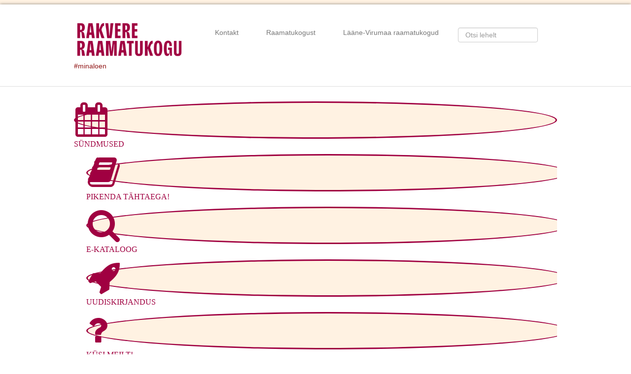

--- FILE ---
content_type: text/html; charset=utf-8
request_url: https://www.lvkrk.ee/index.php/rvl-juhend-usermenu-169
body_size: 12783
content:

<!DOCTYPE html>

<html xmlns="http://www.w3.org/1999/xhtml" xml:lang="et-ee" lang="et-ee" dir="ltr" >

<!--[if lt IE 7]> <html class="no-js lt-ie9 lt-ie8 lt-ie7" lang="en"> <![endif]-->
<!--[if IE 7]>    <html class="no-js lt-ie9 lt-ie8" lang="en"> <![endif]-->
<!--[if IE 8]>    <html class="no-js lt-ie9" lang="en"> <![endif]-->
<!--[if gt IE 8]><!--> <html class="no-js" lang="en"> <!--<![endif]-->

<head prefix="og: http://ogp.me/ns# fb: http://ogp.me/ns/fb# article: http://ogp.me/ns/article#">
  
  <!-- Google tag (gtag.js) --> <script async src="https://www.googletagmanager.com/gtag/js?id=G-D0XF7KKPVG"></script> <script> window.dataLayer = window.dataLayer || []; function gtag(){dataLayer.push(arguments);} gtag('js', new Date()); gtag('config', 'G-D0XF7KKPVG'); </script> 

	<base href="https://www.lvkrk.ee/index.php/rvl-juhend-usermenu-169" />
	<meta http-equiv="content-type" content="text/html; charset=utf-8" />
	<meta name="author" content="Tiina Kriisa" />
	<meta name="generator" content="Joomla! - Open Source Content Management" />
	<title>RVL juhend</title>
	<meta property="og:type" content="article" />
	<meta property="og:title" content="RVL juhend" />
	<meta property="og:url" content="https://www.lvkrk.ee/index.php/rvl-juhend-usermenu-169" />
	<meta property="og:site_name" content="Rakvere Raamatukogu" />
	<meta property="og:description" content="NB! Kuni uue juhendi kehtestamine on dokumendis raamatukogu endine nimetus - Lääne-Virumaa Keskraamatukogu. Raamatukogudevaheline Laenutus (RVL) EESMÄRK Raamatukogudevahelise laenutuse eesmärk on teha lugejale kättesaadavaks ka need kodu- ja välismaised teavikud, mis raamatukogus puuduvad. RVL teel on võimalik tellida teavikuid ajutiseks kasutamiseks ja koopiaid, mis tagastamisele ei kuulu. ÜLDSÄTTED Käesolev juhend sätestab RVL teel teavikute ja artiklite koopiate tellimise, laenutamise ja saatmise korra Lääne-Virumaa Keskraamatukogus, edaspidi (LVKRK) 1. Mõisted tellija – teine raamatukogu, LVKRK lugeja täitja raamatukogu – tellimust täitev raamatukogu kasutaja - RVL teenust tellinud lugeja&nbsp; 2. RVL teenus LVKRK-s: Teavikute ja artiklite koopiate tellimine teistest Eesti ja välismaa raamatukogudest Teavikute laenutamine ja artiklite koopiate tegemine LVKRK kogudest 3. RVL teenuse maksumus: Tellimuse saatmis- ja tagastamiskulud ja tellitud koopiate maksumuse tasub tellija vastavalt&nbsp; täitja&nbsp; raamatukogu teenuse hinnakirjale. (tasuta saadavad teavikud&nbsp; RR ja TÜ raamatukogu, tellija tasub tagastamiskulud). LVKRK kogudest tellitud teavikute saatmis- ja tagastamiskulud tasub tellija Eesti Posti hinnatariifide alusel. Koopiate maksumuse aluseks on Rakvere Linnavalitsuse poolt kehtestatud&nbsp; paljundustööde hinnakiri.&nbsp; Lääne-Viru maakonna raamatukogudele&nbsp; toimub RVL teenus valdavalt käsiposti teel või tasub tellija postikulud 4. Tellimuse eest tasumine. Kasutaja tasub tellimuse eest vastavalt tellimust täitnud raamatukogu hinnakirjale ja saab raamatukoguhoidjalt selle kohta kviitungi. (Arveldamine toimub sularahas, kaardimakse pole hetkel võimalik) Tellija raamatukogule esitatakse kord kvartalis RVL teenuste postikulu arve. 5. LVKRK-st tellitud teavikuid on lubatud laenutada koju. Teavikute laenutähtaeg&nbsp; raamatutel ja vanematel ajakirjadel&nbsp; on 21 päeva, helikandjatel 5 päeva. 6. Posti teel saadavad ja tagastatavad raamatud pakitakse turvapakendisse, selle maksumuse tasub tellija. 7. Tellimine. Tellimusvorm. Teavikuid tellitakse kasutaja tellimuse alusel. Tellimust võib esitada elektrooniliselt (Tellimisvorm ), e-posti, või telefoni teel. Tellimusi vormistatakse LVKRK kõigis osakondades. Tellitud teaviku saabumisest teavitatakse lugejat e-posti või telefoni teel. Raamatukogutöötaja Kontrollib ja täpsustab tellitava teaviku bibliograafilised andmed, leidumuse Lääne-Virumaal või teiste raamatukogude elektronkataloogis. (URRAM; RIKS; ESTER.) Informeerib kasutajat, millisest raamatukogust on võimalik teavikut saada, millised on meie ja tellimust täitva raamatukogu RVL teenuse tingimused. Lepib kokku, millisest raamatukogust teavik tellitakse. Tellimus edastatakse samal päeval elektronposti teel Kui laekub tellimus meie raamatukogu teavikule millel on järjekord, informeeritakse tellijat järjekorrast, võimalikust tagasisaabumise ajast ja tellija soovil pannakse ta ootejärjekorda või tagastatakse tellimus tellija raamatukogule. Laenutähtaega saab pikendada, kui sellele teavikule ei ole nõudlust teiste lugejate poolt. Pikendamise võimaluses lepitakse kokku eraldi. Välja saadetava raamatu vahele pannakse tagastamistähtaeg, mis on vastavuses meie raamatukogu kasutamise eeskirjas näidatud laenutähtajaga ning tagastamisaadress.&nbsp; LVKRK-st laenutatakse RVL-i teel&nbsp; kõiki kogudes olevaid teavikuid, v.a. teatmeteosed, mille staatuseks on „kohalkasutus”. Tellitud teaviku kaotamise või rikkumise korral asendab tellija – lugeja selle sama teavikuga või tasub teaviku&nbsp; maksumuse vastavalt täitja raamatukogu poolt määratud hinnale." />
	<meta property="og:image" content="https://www.rakvereraamatukogu.ee/images/logod/logo_lvkrk.png" />
	<meta property="article:modified_time" content="2025-09-11 08:11:21" />
	<link href="/templates/favourite/favicon.ico" rel="shortcut icon" type="image/vnd.microsoft.icon" />
	<link href="https://www.lvkrk.ee/index.php/component/search/?Itemid=169&amp;format=opensearch" rel="search" title="Otsi Rakvere Raamatukogu" type="application/opensearchdescription+xml" />
	<link href="https://www.rakvereraamatukogu.ee/plugins/system/osolcaptcha/osolCaptcha/captchaStyle.css" rel="stylesheet" type="text/css" />
	<link href="/media/jui/css/bootstrap.min.css" rel="stylesheet" type="text/css" />
	<link href="/media/jui/css/bootstrap-responsive.css" rel="stylesheet" type="text/css" />
	<link href="/modules/mod_favsocial/theme/FontAwesome/css/font-awesome.css" rel="stylesheet" type="text/css" />
	<link href="/modules/mod_favsocial/theme/favsocial.css" rel="stylesheet" type="text/css" />
	<link href="/modules/mod_faveffects/theme/FontAwesome/css/font-awesome.css" rel="stylesheet" type="text/css" />
	<link href="/modules/mod_faveffects/theme/faveffects.css" rel="stylesheet" type="text/css" />
	<link href="http://fonts.googleapis.com/css?family=Public Sans" rel="stylesheet" type="text/css" />
	<style type="text/css">
</style>
	<script type="application/json" class="joomla-script-options new">{"csrf.token":"6a9391c7dc187a1518dc3872d987ba1e","system.paths":{"root":"","base":""}}</script>
	<script src="/media/jui/js/jquery.min.js?b20a37918f7b2c153845cd7bc20026c4" type="text/javascript"></script>
	<script src="/media/jui/js/jquery-noconflict.js?b20a37918f7b2c153845cd7bc20026c4" type="text/javascript"></script>
	<script src="/media/jui/js/jquery-migrate.min.js?b20a37918f7b2c153845cd7bc20026c4" type="text/javascript"></script>
	<script src="/media/jui/js/bootstrap.min.js?b20a37918f7b2c153845cd7bc20026c4" type="text/javascript"></script>
	<script src="/media/system/js/core.js?b20a37918f7b2c153845cd7bc20026c4" type="text/javascript"></script>
	<script src="/media/system/js/html5fallback.js" type="text/javascript"></script>
	<script type="text/javascript">

		   
		   				function reloadCapthcha(instanceNo)
						{
							var captchaSrc = "https://www.rakvereraamatukogu.ee/index.php?showCaptcha=True&instanceNo="+instanceNo+"&time="+ new Date().getTime();
							//alert(captachaSrc);
							//alert(document.getElementById('captchaCode'+instanceNo));
							document.getElementById('captchaCode'+instanceNo).src = captchaSrc ;
							//alert(document.getElementById('captchaCode'+instanceNo).src);
						} 
						var Tawk_API=Tawk_API||{}, Tawk_LoadStart=new Date();
		(function(){
		var s1=document.createElement("script"),s0=document.getElementsByTagName("script")[0];
		s1.async=true;
		s1.src="https://embed.tawk.to/6048c16e1c1c2a130d6703f6/1f0e376c7";
		s1.charset="UTF-8";
		s1.setAttribute("crossorigin","*");
		s0.parentNode.insertBefore(s1,s0);
		})();
	
					var Tawk_API=Tawk_API||{}, Tawk_LoadStart=new Date();
					(function(){
					var s1=document.createElement("script"),s0=document.getElementsByTagName("script")[0];
					s1.async=true;
					s1.src="https://embed.tawk.to/6048c16e1c1c2a130d6703f6/1f0e376c7";
					s1.charset="UTF-8";
					s1.setAttribute("crossorigin","*");
					s0.parentNode.insertBefore(s1,s0);
					})();
				
	</script>


	<meta name="viewport" content="width=device-width, initial-scale=1, maximum-scale=1">

	<!-- Stylesheets -->
	<link rel="stylesheet" href="/templates/favourite/icons/css/font-awesome.css" type="text/css" />
	<link rel="stylesheet" href="/templates/favourite/css/k2style.css" type="text/css" />
	<link rel="stylesheet" href="/templates/favourite/css/joomla.css" type="text/css" />
	<link rel="stylesheet" href="/templates/favourite/css/template.css" type="text/css" />

	<!-- Styles -->
	<link rel="stylesheet" href="/templates/favourite/css/styles/style7.css" type="text/css" />
	
	<!-- Google Font -->
	<link href='http://fonts.googleapis.com/css?family=Public Sans' rel='stylesheet' type='text/css' />
	<link href='http://fonts.googleapis.com/css?family=Lobster' rel='stylesheet' type='text/css' />
	<link href='http://fonts.googleapis.com/css?family=Open+Sans:300' rel='stylesheet' type='text/css'>

	

<style type="text/css">

	h1, h2, h3,
	h4, h5, h6,
	.componentheading,
	dl.article-info,
	dt.article-info-term,
	.pagination ul li a,
	.pagination p.counter.pull-right,
	.categories-list h4.item-title,
	div.contact fieldset legend,
	div.blog-featured fieldset legend,
	div.search fieldset legend,
	.cat-children h3.page-header,
	div.k2Pagination ul li a,
	#k2FrontendEditToolbar h2,
	div.catItemHeader h3.catItemTitle,
	span.catItemHits,
	div.catItemCategory,
	div.catItemTagsBlock,
	div.catItemCommentsLink,
	div.itemHeader h2.itemTitle,
	div.itemToolbar ul li span.itemTextResizerTitle,
	div.itemToolbar ul li a.itemCommentsLink,
	div.itemToolbar ul li a.itemPrintLink span,
	div.itemToolbar ul li a.itemEmailLink span,
	div.itemRatingBlock span,
	div.itemRatingLog,
	span.itemHits,
	div.itemCategory,
	div.itemTagsBlock,
	div.itemRelCat,
	div.itemRelAuthor,
	div.itemNavigation a.itemNext,
	div.itemCommentsForm form label.formComment,
	div.itemCommentsForm form label.formName,
	div.itemCommentsForm form label.formEmail,
	div.itemCommentsForm form label.formUrl,
	div.tagItemHeader h2.tagItemTitle,
	div.tagItemCategory,
	div.userItemHeader h3.userItemTitle,
	div.userItemCategory,
	div.userItemTagsBlock,
	div.userItemCommentsLink,
	div.latestItemHeader h2.latestItemTitle,
	div.latestItemCategory,
	div.genericItemCategory span,
	div.genericItemCategory a,
	div.genericItemHeader h2.genericItemTitle,
	div.genericItemReadMore,
	div.profile legend,
	.hello,
	div.k2ItemsBlock ul li div.moduleItemTags b,
	span.itemNavigationTitle,
	div.k2ItemsBlock ul li a.moduleItemTitle,
	div.k2ItemsBlock ul li span.moduleItemDateCreated,
	div.k2ItemsBlock ul li a.moduleItemCategory,
	div.k2ItemsBlock ul li div.moduleItemTags,
	div.k2ItemsBlock ul li a.moduleItemComments,
	div.k2ItemsBlock ul li span.moduleItemHits,
	div.k2LatestCommentsBlock ul li span.lcUsername,
	div.k2LatestCommentsBlock ul li span.lcCommentDate,
	div.k2LatestCommentsBlock ul li span.lcItemTitle,
	div.k2LatestCommentsBlock ul li span.lcItemCategory,
	div.itemComments ul.itemCommentsList li span.commentDate,
	div.itemComments ul.itemCommentsList li span.commentAuthorName,
	div.k2UserBlock div.k2UserBlockDetails span.ubName,
	div.k2UsersBlock ul li a.ubUserName,
	.k2AccountPage th.k2ProfileHeading,
	#k2Container span.catItemAddLink a.modal,
	#k2Container span.userItemAddLink a.modal {
		font-family: 'Public Sans', sans-serif;
		font-weight: 400;
	}
	#fav-containerwrap {
		background-image: url(/images/headers/fff2e2beez.png);
	}
	#fav-container {
		background-repeat: repeat-x;
	}
	.page-header h2 a:hover,
	h2.item-title a:hover,
	.blog-featured h2.item-title a:hover,
	.page-header h1 a:hover,
	.componentheading a:hover,
	div.newsfeed-category h2 a:hover,
	div.contact-category h2 a:hover,
	div.weblink-category h2 a:hover,
	#k2FrontendEditToolbar h2 a:hover,
	div.itemListCategory h2 a:hover,
	div.itemHeader h2.itemTitle a:hover,
	div.tagItemHeader h2.tagItemTitle a:hover,
	div.userBlock h2 a:hover,
	div.latestItemsCategory h2 a:hover,
	div.latestItemHeader h2.latestItemTitle a:hover,
	div.itemIsFeatured h2 a:hover,
	div.catItemIsFeatured h3 a:hover,
	div.userItemIsFeatured h3 a:hover,
	div.catItemHeader h3.catItemTitle a:hover,
	div.itemCommentsForm h3 a:hover,
	div.userItemHeader h3.userItemTitle a:hover,
	h3.itemAuthorName a:hover {
		color: #A00041;
	}
	#fav-nav .navigation .nav-pills > .active > a,
	#fav-nav .navigation .nav-pills > li > a:hover {
		background-color: #A00041 ;
	}
	a,
	.pagination ul li.active a,
	div.k2Pagination ul li.active a,
	div.itemListCategory h2:before,
	div.itemIsFeatured h2:before,
	div.catItemIsFeatured h3:before,
	div.userItemIsFeatured h3:before,
	div.latestItemsCategory h2:before {
		color: #A00041;
	}
	a:hover, a:focus,
	div.itemListCategory h2:hover:before,
	div.itemIsFeatured h2:hover:before,
	div.catItemIsFeatured h3:hover:before,
	div.userItemIsFeatured h3:hover:before,
	div.latestItemsCategory h2:hover:before {
		color: #F70060;
	}
	.moduletable ul.nav.menubasic li.current,
	div[class^="moduletable-"] ul.nav.menubasic li.current,
	div[class*=" moduletable-"] ul.nav.menubasic li.current,
	.moduletable ul.nav.menubasic li.current.active.deeper.parent,
	div[class^="moduletable-"] ul.nav.menubasic li.current.active.deeper.parent,
	div[class*=" moduletable-"] ul.nav.menubasic li.current.active.deeper.parent,
	.moduletable .menubasic li.active ul.nav-child:hover li.current.active.deeper.parent,
	div[class^="moduletable-"] .menubasic li.active ul.nav-child:hover li.current.active.deeper.parent,
	div[class*=" moduletable-"] .menubasic li.active ul.nav-child:hover li.current.active.deeper.parent {
		background-color: #A00041 ;
		color: #fff;
	}
	#fav-advertwrap {
		background-color: #FFF2E2 ;
	}
	#fav-advertwrap {
		background-repeat: repeat-x;
	}
	#fav-slidewrap {
		background-image: url(/images/headers/taust_beez2.png);
	}
	#fav-slidewrap {
		background-repeat: repeat;
	}
	#fav-slide p {
		color: #FFF2E2 ;
	}
	#fav-introwrap {
		background-repeat: repeat;
	}
	#fav-showcasewrap {
		background-color: #FEFFFF ;
	}
	#fav-showcasewrap {
		background-repeat: repeat-x;
	}
	#fav-promowrap {
		background-color: #FEFFFF ;
	}
	#fav-promowrap {
		background-repeat: repeat;
	}
	#fav-topwrap {
		background-image: url(/images/headers/Rakvere_raamatukogu_muster_taust_beez.png);
	}
	#fav-topwrap {
		background-repeat: repeat;
	}
	#fav-maintopwrap {
		background-color: #FEFFFF ;
	}
	#fav-maintopwrap {
		background-repeat: repeat;
	}
	#fav-mainbottomwrap {
		background-color: #FEFFFF ;
	}
	#fav-mainbottomwrap {
		background-repeat: repeat-x;
	}
	#fav-bottomwrap {
		background-color: #FEFFFF ;
	}
	#fav-bottomwrap {
		background-repeat: repeat;
	}
	#fav-userwrap {
		background-color: #FEFFFF ;
	}
	#fav-userwrap {
		background-repeat: repeat;
	}
	#fav-footerwrap {
		background-color: #FFF2E2 ;
	}
	#fav-footerwrap {
		background-repeat: repeat;
	}
	#fav-footer p {
		color: #FFF2E2 ;
	}
	#fav-copyrightwrap {
		background-color: #FFF2E2 ;
	}
	#fav-copyrightwrap {
		background-repeat: repeat;
	}
	#fav-copyright p {
		color: #A00041 ;
	}
	#fav-showcopyright p {
		font-size: 10px;
	}
	#fav-debugwrap {
		background-color: #FFF2E2 ;
	}
	#fav-debugwrap {
		background-repeat: repeat;
	}
	.textLogo {
		font-size: 20px ;
	}
	.textLogo {
		font-family: 'Lobster', sans-serif;
		font-weight: 400;
	}
	.slogan {
		color: #911717 ;
	}
	.slogan {
		font-size: 28 ;
	}
	.slogan {
		font-family: Verdana, Sans-Serif ;
	}
	.slogan {
		padding: 4;
	}
					  .retinaLogo {
    height: 52px;
  }
  .retinaLogo {
    width: 188px;
  }
  .retinaLogo {
    padding: 0px;
  }
  .retinaLogo {
    margin: 0px;
  }
	@media (max-width: 480px) {
		#fav-main img,
		.moduletable .custom img,
		div[class^="moduletable-"] div[class^="custom-"] img,
		div[class*=" moduletable-"] div[class*=" custom-"] img,
		.img-left,
		.img-right {
			display: inline-block ;
		}
	}
	@media (max-width: 480px) {
		#fav-advertwrap {
			display: none ;
		}
	}
	@media (max-width: 480px) {
		#fav-intro1 {
			display: none ;
		}
	}
	@media (max-width: 480px) {
		#fav-intro2 {
			display: block ;
		}
	}
	@media (max-width: 480px) {
		#fav-intro3 {
			display: block ;
		}
	}
	@media (max-width: 480px) {
		#fav-intro4 {
			display: none ;
		}
	}
	@media (max-width: 480px) {
		#fav-slide1 {
			display: none ;
		}
	}
	@media (max-width: 480px) {
		#fav-slide2 {
			display: block ;
		}
	}
	@media (max-width: 480px) {
		#fav-sidebar2 {
			display: none ;
		}
	}
	@media (max-width: 480px) {
		#fav-user1 {
			display: none ;
		}
	}
	@media (max-width: 480px) {
		#fav-user2 {
			display: none ;
		}
	}
	@media (max-width: 480px) {
		#fav-user3 {
			display: none ;
		}
	}
	@media (max-width: 480px) {
		#fav-footer1 {
			display: none ;
		}
	}
	@media (max-width: 480px) {
		#fav-footer2 {
			display: none ;
		}
	}
	@media (max-width: 480px) {
		#fav-footer3 {
			display: block ;
		}
	}
	@media (max-width: 480px) {
		#fav-debug {
			display: none ;
		}
	}

</style>
	
	<script src="/templates/favourite/js/backtop/backtop.js"></script>

<script type="text/javascript"></script>



<script>
  (function(i,s,o,g,r,a,m){i['GoogleAnalyticsObject']=r;i[r]=i[r]||function(){
  (i[r].q=i[r].q||[]).push(arguments)},i[r].l=1*new Date();a=s.createElement(o),
  m=s.getElementsByTagName(o)[0];a.async=1;a.src=g;m.parentNode.insertBefore(a,m)
  })(window,document,'script','//www.google-analytics.com/analytics.js','ga');

  ga('create', 'UA-3920352-1', 'www.lvkrk.ee');
  ga('send', 'pageview');

</script>
<!-- Universal Google Analytics Plugin by PB Web Development -->



</head>

<body>

  <div id="fav-containerwrap" class="clearfix">

	  <!-- Navbar -->
	  <div class="container-fluid">
			<div class="row-fluid">
				<div id="fav-navbar" class="clearfix">
					<div class="navbar">
						<div class="navbar-inner">
							<a class="btn btn-navbar" data-toggle="collapse" data-target=".nav-collapse">
								<span class="icon-bar"></span>
								<span class="icon-bar"></span>
								<span class="icon-bar"></span>
							</a>
							<div class="nav-collapse collapse">
																	<div id="fav-navbar-collapse" class="span12">
										<div class="moduletable" ><div class="search">
	<form action="/index.php/rvl-juhend-usermenu-169" method="post" class="form-inline">
		<label for="mod-search-searchword" class="element-invisible">Otsi ...</label> <input name="searchword" id="mod-search-searchword" maxlength="200"  class="inputbox search-query" type="search" size="28" placeholder="Otsi lehelt" />		<input type="hidden" name="task" value="search" />
		<input type="hidden" name="option" value="com_search" />
		<input type="hidden" name="Itemid" value="169" />
	</form>
</div>
</div><div class="moduletable" ><ul class="nav menunav-pills mod-list">
<li class="item-379 deeper parent"><a href="/index.php/kontakt" >Kontakt</a><ul class="nav-child unstyled small"><li class="item-381"><a href="/index.php/kontakt/kontaktid" >Töötajad</a></li></ul></li><li class="item-243 deeper parent"><a href="/index.php/raamatukogust" >Raamatukogust</a><ul class="nav-child unstyled small"><li class="item-622 deeper parent"><a href="/index.php/raamatukogust/dokumendid" >Dokumendid</a><ul class="nav-child unstyled small"><li class="item-825"><a href="http://www.lvkrk.ee/images/failid/Hinnakiri2023.pdf" target="_blank" rel="noopener noreferrer">Hinnakiri</a></li><li class="item-247"><a href="https://www.riigiteataja.ee/akt/427062025033" >Põhimäärus</a></li><li class="item-248"><a href="http://www.lvkrk.ee/images/failid/LVKRKarengukava2025-2030.pdf" target="_blank" rel="noopener noreferrer">Arengukava</a></li><li class="item-710"><a href="https://www.lvkrk.ee/index.php/raamatukogust/dokumendid/762-komplekteerimispohimotted" target="_blank" rel="noopener noreferrer">Komplekteerimispõhimõtted</a></li><li class="item-706"><a href="http://www.rakvereraamatukogu.ee/images/failid/Andmekaitse_Rakvere_Raamatukogus_2025.pdf" target="_blank" rel="noopener noreferrer">Andmekaitsetingimused</a></li><li class="item-607"><a href="https://atp.amphora.ee/rakverelv/index.aspx?o=794&amp;o2=323296&amp;u=-1&amp;hdr=hp&amp;tbs=all&amp;fbclid=IwAR1inoCcCX6eYfr7RFb8Fvoyb-gXVn02Fr1sjaA9uMx6A1J_yfeEacpiQzk" target="_blank" rel="noopener noreferrer">Dokumendiregister</a></li><li class="item-851"><a href="https://www.riigiteataja.ee/akt/425042025032 " >Rakvere Raamatukogu kasutamise eeskiri</a></li></ul></li><li class="item-249"><a href="/index.php/raamatukogust/noukogu" >Nõukogu</a></li><li class="item-266"><a href="/index.php/raamatukogust/artiklid" >Meediakajastused</a></li><li class="item-251"><a href="/index.php/raamatukogust/statistikat" >Statistikat</a></li><li class="item-246"><a href="/index.php/raamatukogust/ajaloost" >Ajaloost</a></li></ul></li><li class="item-245 deeper parent"><a href="/index.php/raamatukogud" >Lääne-Virumaa raamatukogud</a><ul class="nav-child unstyled small"><li class="item-257"><a href="/index.php/raamatukogud/l-v-raamatukogud-topmenu-108" >Raamatukoguvõrk</a></li><li class="item-256"><a href="/index.php/raamatukogud/raamatukogudele" >Raamatukogudele</a></li><li class="item-382 deeper parent"><a href="/index.php/raamatukogud/aruanded" >Aruanded</a><ul class="nav-child unstyled small"><li class="item-850"><a href="/index.php/raamatukogud/aruanded/aruanded-2024" >Aruanded 2024</a></li><li class="item-844"><a href="/index.php/raamatukogud/aruanded/aruanded-2023" >Aruanded 2023</a></li><li class="item-824"><a href="/index.php/raamatukogud/aruanded/aruanded-2022" >Aruanded 2022</a></li><li class="item-795"><a href="/index.php/raamatukogud/aruanded/aruanded-2021" >Aruanded 2021</a></li><li class="item-760"><a href="/index.php/raamatukogud/aruanded/aruanded-2020" >Aruanded 2020</a></li></ul></li></ul></li></ul>
</div>
									</div>
															</div>
						</div>
					</div>
				</div>
			</div>
	  </div>

	  <div id="fav-container">

			<!-- Advert -->
			
			<!-- Header -->
			<div class="container-fluid" id="fav-headerwrap">
				<div class="row-fluid">

						<div id="fav-header" class="span12">

							<div id="fav-logo" class="span3">
																									<h1>
										<a class="mediaLogo" href="/">
											<img src="/images/logod/RakRa_logo320x122.png" style="border:0;" alt="Rakvere Raamatukogu" />
										</a>
									</h1>
																																									<div class="slogan">#minaloen</div>
															</div>

																		 <div id="fav-nav" class="span9">
											<div class="navigation">
												<div class="moduletable" ><div class="search">
	<form action="/index.php/rvl-juhend-usermenu-169" method="post" class="form-inline">
		<label for="mod-search-searchword" class="element-invisible">Otsi ...</label> <input name="searchword" id="mod-search-searchword" maxlength="200"  class="inputbox search-query" type="search" size="28" placeholder="Otsi lehelt" />		<input type="hidden" name="task" value="search" />
		<input type="hidden" name="option" value="com_search" />
		<input type="hidden" name="Itemid" value="169" />
	</form>
</div>
</div><div class="moduletable" ><ul class="nav menunav-pills mod-list">
<li class="item-379 deeper parent"><a href="/index.php/kontakt" >Kontakt</a><ul class="nav-child unstyled small"><li class="item-381"><a href="/index.php/kontakt/kontaktid" >Töötajad</a></li></ul></li><li class="item-243 deeper parent"><a href="/index.php/raamatukogust" >Raamatukogust</a><ul class="nav-child unstyled small"><li class="item-622 deeper parent"><a href="/index.php/raamatukogust/dokumendid" >Dokumendid</a><ul class="nav-child unstyled small"><li class="item-825"><a href="http://www.lvkrk.ee/images/failid/Hinnakiri2023.pdf" target="_blank" rel="noopener noreferrer">Hinnakiri</a></li><li class="item-247"><a href="https://www.riigiteataja.ee/akt/427062025033" >Põhimäärus</a></li><li class="item-248"><a href="http://www.lvkrk.ee/images/failid/LVKRKarengukava2025-2030.pdf" target="_blank" rel="noopener noreferrer">Arengukava</a></li><li class="item-710"><a href="https://www.lvkrk.ee/index.php/raamatukogust/dokumendid/762-komplekteerimispohimotted" target="_blank" rel="noopener noreferrer">Komplekteerimispõhimõtted</a></li><li class="item-706"><a href="http://www.rakvereraamatukogu.ee/images/failid/Andmekaitse_Rakvere_Raamatukogus_2025.pdf" target="_blank" rel="noopener noreferrer">Andmekaitsetingimused</a></li><li class="item-607"><a href="https://atp.amphora.ee/rakverelv/index.aspx?o=794&amp;o2=323296&amp;u=-1&amp;hdr=hp&amp;tbs=all&amp;fbclid=IwAR1inoCcCX6eYfr7RFb8Fvoyb-gXVn02Fr1sjaA9uMx6A1J_yfeEacpiQzk" target="_blank" rel="noopener noreferrer">Dokumendiregister</a></li><li class="item-851"><a href="https://www.riigiteataja.ee/akt/425042025032 " >Rakvere Raamatukogu kasutamise eeskiri</a></li></ul></li><li class="item-249"><a href="/index.php/raamatukogust/noukogu" >Nõukogu</a></li><li class="item-266"><a href="/index.php/raamatukogust/artiklid" >Meediakajastused</a></li><li class="item-251"><a href="/index.php/raamatukogust/statistikat" >Statistikat</a></li><li class="item-246"><a href="/index.php/raamatukogust/ajaloost" >Ajaloost</a></li></ul></li><li class="item-245 deeper parent"><a href="/index.php/raamatukogud" >Lääne-Virumaa raamatukogud</a><ul class="nav-child unstyled small"><li class="item-257"><a href="/index.php/raamatukogud/l-v-raamatukogud-topmenu-108" >Raamatukoguvõrk</a></li><li class="item-256"><a href="/index.php/raamatukogud/raamatukogudele" >Raamatukogudele</a></li><li class="item-382 deeper parent"><a href="/index.php/raamatukogud/aruanded" >Aruanded</a><ul class="nav-child unstyled small"><li class="item-850"><a href="/index.php/raamatukogud/aruanded/aruanded-2024" >Aruanded 2024</a></li><li class="item-844"><a href="/index.php/raamatukogud/aruanded/aruanded-2023" >Aruanded 2023</a></li><li class="item-824"><a href="/index.php/raamatukogud/aruanded/aruanded-2022" >Aruanded 2022</a></li><li class="item-795"><a href="/index.php/raamatukogud/aruanded/aruanded-2021" >Aruanded 2021</a></li><li class="item-760"><a href="/index.php/raamatukogud/aruanded/aruanded-2020" >Aruanded 2020</a></li></ul></li></ul></li></ul>
</div>
											</div>
										 </div>
								
						</div>

				</div>
			</div>

			<!-- Slide -->
			
			<!-- Intro -->
			
				<div class="container-fluid" id="fav-introwrap">
					<div class="row-fluid">

							
							
								<div id="fav-intro" class="clearfix">
																				<div id="fav-intro1"
												class="span12">

												<div class="moduletable" >
<div id="faveffects" class="row-fluid">

  <div id="faveffects-box1"
    class="span2-4">
      <div id="faveffects-icon1"
        class="faveffects-effect6"
        style="background-color: #FFF2E2;
              border: 3px solid #A00041;
              -webkit-border-radius: 50%;
              -moz-border-radius: 50%;
              border-radius: 50%;">
        <a href="https://visitrakvere.com/sundmused/" target="_parent">
          <i class="fa fa-calendar "
              style="color: #A00041;
                    font-size: 5em;">
          </i>
        </a>
      </div>
    <p id="faveffects-title1"
        style="font-family: Public Sans;
              font-size: 16px;">
        <a href="https://visitrakvere.com/sundmused/" target="_parent"
          style="color: #A00041;">SÜNDMUSED</a>
    </p>

  </div>
  <div id="faveffects-box2"
    class="span2-4">
      <div id="faveffects-icon2"
        class="faveffects-effect6"
        style="background-color: #FFF2E2;
              border: 3px solid #A00041;
              -webkit-border-radius: 50%;
              -moz-border-radius: 50%;
              border-radius: 50%;">
        <a href="/index.php/component/content/article?id=35" target="_parent">
          <i class="fa fa-book"
              style="color: #A00041;
                    font-size: 5em;">
          </i>
        </a>
      </div>
    <p id="faveffects-title2"
        style="font-family: Public Sans;
              font-size: 16px;">
        <a href="/index.php/component/content/article?id=35" target="_parent"
          style="color: #A00041;">PIKENDA TÄHTAEGA!</a>
    </p>

  </div>
  <div id="faveffects-box3"
    class="span2-4">
      <div id="faveffects-icon3"
        class="faveffects-effect6"
        style="background-color: #FFF2E2;
              border: 3px solid #A00041;
              -webkit-border-radius: 50%;
              -moz-border-radius: 50%;
              border-radius: 50%;">
        <a href="https://www.lugeja.ee/index" target="_blank">
          <i class="fa fa-search"
              style="color: #A00041;
                    font-size: 5em;">
          </i>
        </a>
      </div>
    <p id="faveffects-title3"
        style="font-family: Public Sans;
              font-size: 16px;">
        <a href="https://www.lugeja.ee/index" target="_blank"
          style="color: #A00041;">E-KATALOOG</a>
    </p>

  </div>
  <div id="faveffects-box4"
    class="span2-4">
      <div id="faveffects-icon4"
        class="faveffects-effect6"
        style="background-color: #FFF2E2;
              border: 3px solid #A00041;
              -webkit-border-radius: 50%;
              -moz-border-radius: 50%;
              border-radius: 50%;">
        <a href="https://www.lugeja.ee/libraryHomepageNewLiterature/1286" target="_blank">
          <i class="fa fa-rocket"
              style="color: #A00041;
                    font-size: 5em;">
          </i>
        </a>
      </div>
    <p id="faveffects-title4"
        style="font-family: Public Sans;
              font-size: 16px;">
        <a href="https://www.lugeja.ee/libraryHomepageNewLiterature/1286" target="_blank"
          style="color: #A00041;">UUDISKIRJANDUS</a>
    </p>

  </div>
  <div id="faveffects-box5"
    class="span2-4">
      <div id="faveffects-icon5"
        class="faveffects-effect6"
        style="background-color: #FFF2E2;
              border: 3px solid #A00041;
              -webkit-border-radius: 50%;
              -moz-border-radius: 50%;
              border-radius: 50%;">
        <a href="/index.php/infopaering?view=formmaker&amp;id=14" target="_parent">
          <i class="fa fa-question"
              style="color: #A00041;
                    font-size: 5em;">
          </i>
        </a>
      </div>
    <p id="faveffects-title5"
        style="font-family: Public Sans;
              font-size: 16px;">
        <a href="/index.php/infopaering?view=formmaker&amp;id=14" target="_parent"
          style="color: #A00041;">KÜSI MEILT!</a>
    </p>

  </div>

</div></div>

											</div>
																																																		</div>
							
					</div>
				</div>

			
			<!-- Showcase -->
			
			<!-- Promo -->
			
			<!-- Top -->
			
			<!-- Maintop -->
			
			<!-- Breadcrumbs -->
			
			<!-- Main -->
			<div class="container-fluid" id="fav-mainwrap">
				<div class="row-fluid">

						<div id="fav-main" class="clearfix">

															<div id="fav-sidebar1" class="span3">
										<div class="moduletable" ><ul class="nav menumenuarrow mod-list">
<li class="item-319 default"><a href="/index.php" >Avaleht</a></li><li class="item-770"><a href="/index.php/lahtiolekuajad" >Lahtiolekuajad</a></li><li class="item-59"><a href="/index.php/yldinfo" >Üldinfo</a></li><li class="item-661"><a href="/index.php/lugejaks-vormistamine" >Lugejaks vormistamine</a></li><li class="item-835"><a href="/index.php/tehnoloogiatuba" >Tehnoloogiatuba</a></li><li class="item-61"><a href="/index.php/teenused" >Teenused</a></li><li class="item-71"><a href="/index.php/e-teenused" >E-teenused</a></li><li class="item-792"><a href="/index.php/erivajadusega-lugejale" >Erivajadusega lugejale</a></li><li class="item-79"><a href="/index.php/andmebaasid" >Andmebaasid</a></li><li class="item-78"><a href="/index.php/kodulugu" >Kodulugu</a></li><li class="item-77"><a href="/index.php/perioodika" >Perioodika</a></li><li class="item-747 divider"><span class="separator "><img src="/images/headers/valge_riba.png" alt="." /></span>
</li><li class="item-391 deeper parent"><a href="/index.php/lasteosakond" >LASTEOSAKOND</a><ul class="nav-child unstyled small"><li class="item-843"><a href="/index.php/lasteosakond/lasteosakonna-uudised" >Lasteosakonna UUDISED</a></li><li class="item-840"><a href="/index.php/lasteosakond/lapsele" >Lapsele</a></li><li class="item-841"><a href="/index.php/lasteosakond/opetajale" >Õpetajale</a></li></ul></li><li class="item-842 divider"><span class="separator "><img src="/images/headers/valge_riba.png" alt=". ." /></span>
</li><li class="item-696"><a href="https://uploads.knightlab.com/storymapjs/37d4f7b001a5873cfcdae1e0b01e80d5/kirjanduslik-matk-rakveres/index.html" target="_blank" rel="noopener noreferrer">KIRJANDUSLIK JALUTUSKÄIK</a></li><li class="item-386"><a href="/index.php/virumaa-kirjandusauhind" >Virumaa kirjandusauhind</a></li></ul>
</div><div class="moduletable" >

<div class="custom"  >
	<p><iframe style="border: none; overflow: hidden; width: 240px; height: 280px;" src="https://www.facebook.com/plugins/likebox.php?href=https://www.facebook.com/LVKRK/&amp;width=240&amp;colorscheme=dark&amp;show_faces=true&amp;connections=&amp;stream=true&amp;show_border=true&amp;header=true&amp;height=580" width="240px" height="280px" frameborder="0" scrolling="no"></iframe></p></div>
</div>
									</div>
								<div id="fav-maincontent" class="span9">
									<div id="system-message-container">
	</div>

									<article class="item-page post-234 post hentry status-publish category-artiklid ">
 
	 
	 
		<header class="entry-header">
					<h1 class="entry-title page-header">
									<a href="/index.php/rvl-juhend-usermenu-169">
				Rakvere Raamatukogu RVL juhend</a>
						</h1>
			
	</header>
			
	
		
	<div class="entry-meta muted clearfix">
						
			
				
							
					
				
								
					
				
				 		
			</div>
		
	<section class="entry-content"> 
																<p>NB! Kuni uue juhendi kehtestamine on dokumendis raamatukogu endine nimetus - Lääne-Virumaa Keskraamatukogu.</p>
<p><a href="http://www.nlib.ee/rvl-raamatukogudele-3/" target="_blank" rel="noopener">Raamatukogudevaheline Laenutus (RVL) </a></p>
<div align="justify"><!--[if gte mso 9]><xml> <w:WordDocument> <w:View>Normal</w:View> <w:Zoom>0</w:Zoom> <w:TrackMoves /> <w:TrackFormatting /> <w:HyphenationZone>21</w:HyphenationZone> <w:PunctuationKerning /> <w:ValidateAgainstSchemas /> <w:SaveIfXMLInvalid>false</w:SaveIfXMLInvalid> <w:IgnoreMixedContent>false</w:IgnoreMixedContent> <w:AlwaysShowPlaceholderText>false</w:AlwaysShowPlaceholderText> <w:DoNotPromoteQF /> <w:LidThemeOther>ET</w:LidThemeOther> <w:LidThemeAsian>X-NONE</w:LidThemeAsian> <w:LidThemeComplexScript>X-NONE</w:LidThemeComplexScript> <w:Compatibility> <w:BreakWrappedTables /> <w:SnapToGridInCell /> <w:WrapTextWithPunct /> <w:UseAsianBreakRules /> <w:DontGrowAutofit /> <w:SplitPgBreakAndParaMark /> <w:DontVertAlignCellWithSp /> <w:DontBreakConstrainedForcedTables /> <w:DontVertAlignInTxbx /> <w:Word11KerningPairs /> <w:CachedColBalance /> </w:Compatibility> <w:BrowserLevel>MicrosoftInternetExplorer4</w:BrowserLevel> <m:mathPr> <m:mathFont m:val="Cambria Math" /> <m:brkBin m:val="before" /> <m:brkBinSub m:val="&#45;-" /> <m:smallFrac m:val="off" /> <m:dispDef /> <m:lMargin m:val="0" /> <m:rMargin m:val="0" /> <m:defJc m:val="centerGroup" /> <m:wrapIndent m:val="1440" /> <m:intLim m:val="subSup" /> <m:naryLim m:val="undOvr" /> </m:mathPr></w:WordDocument> </xml><![endif]--><!--[if gte mso 9]><xml> <w:LatentStyles DefLockedState="false" DefUnhideWhenUsed="true"   DefSemiHidden="true" DefQFormat="false" DefPriority="99"   LatentStyleCount="267"> <w:LsdException Locked="false" Priority="0" SemiHidden="false"    UnhideWhenUsed="false" QFormat="true" Name="Normal" /> <w:LsdException Locked="false" Priority="9" SemiHidden="false"    UnhideWhenUsed="false" QFormat="true" Name="heading 1" /> <w:LsdException Locked="false" Priority="9" QFormat="true" Name="heading 2" /> <w:LsdException Locked="false" Priority="9" QFormat="true" Name="heading 3" /> <w:LsdException Locked="false" Priority="9" QFormat="true" Name="heading 4" /> <w:LsdException Locked="false" Priority="9" QFormat="true" Name="heading 5" /> <w:LsdException Locked="false" Priority="9" QFormat="true" Name="heading 6" /> <w:LsdException Locked="false" Priority="9" QFormat="true" Name="heading 7" /> <w:LsdException Locked="false" Priority="9" QFormat="true" Name="heading 8" /> <w:LsdException Locked="false" Priority="9" QFormat="true" Name="heading 9" /> <w:LsdException Locked="false" Priority="39" Name="toc 1" /> <w:LsdException Locked="false" Priority="39" Name="toc 2" /> <w:LsdException Locked="false" Priority="39" Name="toc 3" /> <w:LsdException Locked="false" Priority="39" Name="toc 4" /> <w:LsdException Locked="false" Priority="39" Name="toc 5" /> <w:LsdException Locked="false" Priority="39" Name="toc 6" /> <w:LsdException Locked="false" Priority="39" Name="toc 7" /> <w:LsdException Locked="false" Priority="39" Name="toc 8" /> <w:LsdException Locked="false" Priority="39" Name="toc 9" /> <w:LsdException Locked="false" Priority="35" QFormat="true" Name="caption" /> <w:LsdException Locked="false" Priority="10" SemiHidden="false"    UnhideWhenUsed="false" QFormat="true" Name="Title" /> <w:LsdException Locked="false" Priority="1" Name="Default Paragraph Font" /> <w:LsdException Locked="false" Priority="11" SemiHidden="false"    UnhideWhenUsed="false" QFormat="true" Name="Subtitle" /> <w:LsdException Locked="false" Priority="22" SemiHidden="false"    UnhideWhenUsed="false" QFormat="true" Name="Strong" /> <w:LsdException Locked="false" Priority="20" SemiHidden="false"    UnhideWhenUsed="false" QFormat="true" Name="Emphasis" /> <w:LsdException Locked="false" Priority="59" SemiHidden="false"    UnhideWhenUsed="false" Name="Table Grid" /> <w:LsdException Locked="false" UnhideWhenUsed="false" Name="Placeholder Text" /> <w:LsdException Locked="false" Priority="1" SemiHidden="false"    UnhideWhenUsed="false" QFormat="true" Name="No Spacing" /> <w:LsdException Locked="false" Priority="60" SemiHidden="false"    UnhideWhenUsed="false" Name="Light Shading" /> <w:LsdException Locked="false" Priority="61" SemiHidden="false"    UnhideWhenUsed="false" Name="Light List" /> <w:LsdException Locked="false" Priority="62" SemiHidden="false"    UnhideWhenUsed="false" Name="Light Grid" /> <w:LsdException Locked="false" Priority="63" SemiHidden="false"    UnhideWhenUsed="false" Name="Medium Shading 1" /> <w:LsdException Locked="false" Priority="64" SemiHidden="false"    UnhideWhenUsed="false" Name="Medium Shading 2" /> <w:LsdException Locked="false" Priority="65" SemiHidden="false"    UnhideWhenUsed="false" Name="Medium List 1" /> <w:LsdException Locked="false" Priority="66" SemiHidden="false"    UnhideWhenUsed="false" Name="Medium List 2" /> <w:LsdException Locked="false" Priority="67" SemiHidden="false"    UnhideWhenUsed="false" Name="Medium Grid 1" /> <w:LsdException Locked="false" Priority="68" SemiHidden="false"    UnhideWhenUsed="false" Name="Medium Grid 2" /> <w:LsdException Locked="false" Priority="69" SemiHidden="false"    UnhideWhenUsed="false" Name="Medium Grid 3" /> <w:LsdException Locked="false" Priority="70" SemiHidden="false"    UnhideWhenUsed="false" Name="Dark List" /> <w:LsdException Locked="false" Priority="71" SemiHidden="false"    UnhideWhenUsed="false" Name="Colorful Shading" /> <w:LsdException Locked="false" Priority="72" SemiHidden="false"    UnhideWhenUsed="false" Name="Colorful List" /> <w:LsdException Locked="false" Priority="73" SemiHidden="false"    UnhideWhenUsed="false" Name="Colorful Grid" /> <w:LsdException Locked="false" Priority="60" SemiHidden="false"    UnhideWhenUsed="false" Name="Light Shading Accent 1" /> <w:LsdException Locked="false" Priority="61" SemiHidden="false"    UnhideWhenUsed="false" Name="Light List Accent 1" /> <w:LsdException Locked="false" Priority="62" SemiHidden="false"    UnhideWhenUsed="false" Name="Light Grid Accent 1" /> <w:LsdException Locked="false" Priority="63" SemiHidden="false"    UnhideWhenUsed="false" Name="Medium Shading 1 Accent 1" /> <w:LsdException Locked="false" Priority="64" SemiHidden="false"    UnhideWhenUsed="false" Name="Medium Shading 2 Accent 1" /> <w:LsdException Locked="false" Priority="65" SemiHidden="false"    UnhideWhenUsed="false" Name="Medium List 1 Accent 1" /> <w:LsdException Locked="false" UnhideWhenUsed="false" Name="Revision" /> <w:LsdException Locked="false" Priority="34" SemiHidden="false"    UnhideWhenUsed="false" QFormat="true" Name="List Paragraph" /> <w:LsdException Locked="false" Priority="29" SemiHidden="false"    UnhideWhenUsed="false" QFormat="true" Name="Quote" /> <w:LsdException Locked="false" Priority="30" SemiHidden="false"    UnhideWhenUsed="false" QFormat="true" Name="Intense Quote" /> <w:LsdException Locked="false" Priority="66" SemiHidden="false"    UnhideWhenUsed="false" Name="Medium List 2 Accent 1" /> <w:LsdException Locked="false" Priority="67" SemiHidden="false"    UnhideWhenUsed="false" Name="Medium Grid 1 Accent 1" /> <w:LsdException Locked="false" Priority="68" SemiHidden="false"    UnhideWhenUsed="false" Name="Medium Grid 2 Accent 1" /> <w:LsdException Locked="false" Priority="69" SemiHidden="false"    UnhideWhenUsed="false" Name="Medium Grid 3 Accent 1" /> <w:LsdException Locked="false" Priority="70" SemiHidden="false"    UnhideWhenUsed="false" Name="Dark List Accent 1" /> <w:LsdException Locked="false" Priority="71" SemiHidden="false"    UnhideWhenUsed="false" Name="Colorful Shading Accent 1" /> <w:LsdException Locked="false" Priority="72" SemiHidden="false"    UnhideWhenUsed="false" Name="Colorful List Accent 1" /> <w:LsdException Locked="false" Priority="73" SemiHidden="false"    UnhideWhenUsed="false" Name="Colorful Grid Accent 1" /> <w:LsdException Locked="false" Priority="60" SemiHidden="false"    UnhideWhenUsed="false" Name="Light Shading Accent 2" /> <w:LsdException Locked="false" Priority="61" SemiHidden="false"    UnhideWhenUsed="false" Name="Light List Accent 2" /> <w:LsdException Locked="false" Priority="62" SemiHidden="false"    UnhideWhenUsed="false" Name="Light Grid Accent 2" /> <w:LsdException Locked="false" Priority="63" SemiHidden="false"    UnhideWhenUsed="false" Name="Medium Shading 1 Accent 2" /> <w:LsdException Locked="false" Priority="64" SemiHidden="false"    UnhideWhenUsed="false" Name="Medium Shading 2 Accent 2" /> <w:LsdException Locked="false" Priority="65" SemiHidden="false"    UnhideWhenUsed="false" Name="Medium List 1 Accent 2" /> <w:LsdException Locked="false" Priority="66" SemiHidden="false"    UnhideWhenUsed="false" Name="Medium List 2 Accent 2" /> <w:LsdException Locked="false" Priority="67" SemiHidden="false"    UnhideWhenUsed="false" Name="Medium Grid 1 Accent 2" /> <w:LsdException Locked="false" Priority="68" SemiHidden="false"    UnhideWhenUsed="false" Name="Medium Grid 2 Accent 2" /> <w:LsdException Locked="false" Priority="69" SemiHidden="false"    UnhideWhenUsed="false" Name="Medium Grid 3 Accent 2" /> <w:LsdException Locked="false" Priority="70" SemiHidden="false"    UnhideWhenUsed="false" Name="Dark List Accent 2" /> <w:LsdException Locked="false" Priority="71" SemiHidden="false"    UnhideWhenUsed="false" Name="Colorful Shading Accent 2" /> <w:LsdException Locked="false" Priority="72" SemiHidden="false"    UnhideWhenUsed="false" Name="Colorful List Accent 2" /> <w:LsdException Locked="false" Priority="73" SemiHidden="false"    UnhideWhenUsed="false" Name="Colorful Grid Accent 2" /> <w:LsdException Locked="false" Priority="60" SemiHidden="false"    UnhideWhenUsed="false" Name="Light Shading Accent 3" /> <w:LsdException Locked="false" Priority="61" SemiHidden="false"    UnhideWhenUsed="false" Name="Light List Accent 3" /> <w:LsdException Locked="false" Priority="62" SemiHidden="false"    UnhideWhenUsed="false" Name="Light Grid Accent 3" /> <w:LsdException Locked="false" Priority="63" SemiHidden="false"    UnhideWhenUsed="false" Name="Medium Shading 1 Accent 3" /> <w:LsdException Locked="false" Priority="64" SemiHidden="false"    UnhideWhenUsed="false" Name="Medium Shading 2 Accent 3" /> <w:LsdException Locked="false" Priority="65" SemiHidden="false"    UnhideWhenUsed="false" Name="Medium List 1 Accent 3" /> <w:LsdException Locked="false" Priority="66" SemiHidden="false"    UnhideWhenUsed="false" Name="Medium List 2 Accent 3" /> <w:LsdException Locked="false" Priority="67" SemiHidden="false"    UnhideWhenUsed="false" Name="Medium Grid 1 Accent 3" /> <w:LsdException Locked="false" Priority="68" SemiHidden="false"    UnhideWhenUsed="false" Name="Medium Grid 2 Accent 3" /> <w:LsdException Locked="false" Priority="69" SemiHidden="false"    UnhideWhenUsed="false" Name="Medium Grid 3 Accent 3" /> <w:LsdException Locked="false" Priority="70" SemiHidden="false"    UnhideWhenUsed="false" Name="Dark List Accent 3" /> <w:LsdException Locked="false" Priority="71" SemiHidden="false"    UnhideWhenUsed="false" Name="Colorful Shading Accent 3" /> <w:LsdException Locked="false" Priority="72" SemiHidden="false"    UnhideWhenUsed="false" Name="Colorful List Accent 3" /> <w:LsdException Locked="false" Priority="73" SemiHidden="false"    UnhideWhenUsed="false" Name="Colorful Grid Accent 3" /> <w:LsdException Locked="false" Priority="60" SemiHidden="false"    UnhideWhenUsed="false" Name="Light Shading Accent 4" /> <w:LsdException Locked="false" Priority="61" SemiHidden="false"    UnhideWhenUsed="false" Name="Light List Accent 4" /> <w:LsdException Locked="false" Priority="62" SemiHidden="false"    UnhideWhenUsed="false" Name="Light Grid Accent 4" /> <w:LsdException Locked="false" Priority="63" SemiHidden="false"    UnhideWhenUsed="false" Name="Medium Shading 1 Accent 4" /> <w:LsdException Locked="false" Priority="64" SemiHidden="false"    UnhideWhenUsed="false" Name="Medium Shading 2 Accent 4" /> <w:LsdException Locked="false" Priority="65" SemiHidden="false"    UnhideWhenUsed="false" Name="Medium List 1 Accent 4" /> <w:LsdException Locked="false" Priority="66" SemiHidden="false"    UnhideWhenUsed="false" Name="Medium List 2 Accent 4" /> <w:LsdException Locked="false" Priority="67" SemiHidden="false"    UnhideWhenUsed="false" Name="Medium Grid 1 Accent 4" /> <w:LsdException Locked="false" Priority="68" SemiHidden="false"    UnhideWhenUsed="false" Name="Medium Grid 2 Accent 4" /> <w:LsdException Locked="false" Priority="69" SemiHidden="false"    UnhideWhenUsed="false" Name="Medium Grid 3 Accent 4" /> <w:LsdException Locked="false" Priority="70" SemiHidden="false"    UnhideWhenUsed="false" Name="Dark List Accent 4" /> <w:LsdException Locked="false" Priority="71" SemiHidden="false"    UnhideWhenUsed="false" Name="Colorful Shading Accent 4" /> <w:LsdException Locked="false" Priority="72" SemiHidden="false"    UnhideWhenUsed="false" Name="Colorful List Accent 4" /> <w:LsdException Locked="false" Priority="73" SemiHidden="false"    UnhideWhenUsed="false" Name="Colorful Grid Accent 4" /> <w:LsdException Locked="false" Priority="60" SemiHidden="false"    UnhideWhenUsed="false" Name="Light Shading Accent 5" /> <w:LsdException Locked="false" Priority="61" SemiHidden="false"    UnhideWhenUsed="false" Name="Light List Accent 5" /> <w:LsdException Locked="false" Priority="62" SemiHidden="false"    UnhideWhenUsed="false" Name="Light Grid Accent 5" /> <w:LsdException Locked="false" Priority="63" SemiHidden="false"    UnhideWhenUsed="false" Name="Medium Shading 1 Accent 5" /> <w:LsdException Locked="false" Priority="64" SemiHidden="false"    UnhideWhenUsed="false" Name="Medium Shading 2 Accent 5" /> <w:LsdException Locked="false" Priority="65" SemiHidden="false"    UnhideWhenUsed="false" Name="Medium List 1 Accent 5" /> <w:LsdException Locked="false" Priority="66" SemiHidden="false"    UnhideWhenUsed="false" Name="Medium List 2 Accent 5" /> <w:LsdException Locked="false" Priority="67" SemiHidden="false"    UnhideWhenUsed="false" Name="Medium Grid 1 Accent 5" /> <w:LsdException Locked="false" Priority="68" SemiHidden="false"    UnhideWhenUsed="false" Name="Medium Grid 2 Accent 5" /> <w:LsdException Locked="false" Priority="69" SemiHidden="false"    UnhideWhenUsed="false" Name="Medium Grid 3 Accent 5" /> <w:LsdException Locked="false" Priority="70" SemiHidden="false"    UnhideWhenUsed="false" Name="Dark List Accent 5" /> <w:LsdException Locked="false" Priority="71" SemiHidden="false"    UnhideWhenUsed="false" Name="Colorful Shading Accent 5" /> <w:LsdException Locked="false" Priority="72" SemiHidden="false"    UnhideWhenUsed="false" Name="Colorful List Accent 5" /> <w:LsdException Locked="false" Priority="73" SemiHidden="false"    UnhideWhenUsed="false" Name="Colorful Grid Accent 5" /> <w:LsdException Locked="false" Priority="60" SemiHidden="false"    UnhideWhenUsed="false" Name="Light Shading Accent 6" /> <w:LsdException Locked="false" Priority="61" SemiHidden="false"    UnhideWhenUsed="false" Name="Light List Accent 6" /> <w:LsdException Locked="false" Priority="62" SemiHidden="false"    UnhideWhenUsed="false" Name="Light Grid Accent 6" /> <w:LsdException Locked="false" Priority="63" SemiHidden="false"    UnhideWhenUsed="false" Name="Medium Shading 1 Accent 6" /> <w:LsdException Locked="false" Priority="64" SemiHidden="false"    UnhideWhenUsed="false" Name="Medium Shading 2 Accent 6" /> <w:LsdException Locked="false" Priority="65" SemiHidden="false"    UnhideWhenUsed="false" Name="Medium List 1 Accent 6" /> <w:LsdException Locked="false" Priority="66" SemiHidden="false"    UnhideWhenUsed="false" Name="Medium List 2 Accent 6" /> <w:LsdException Locked="false" Priority="67" SemiHidden="false"    UnhideWhenUsed="false" Name="Medium Grid 1 Accent 6" /> <w:LsdException Locked="false" Priority="68" SemiHidden="false"    UnhideWhenUsed="false" Name="Medium Grid 2 Accent 6" /> <w:LsdException Locked="false" Priority="69" SemiHidden="false"    UnhideWhenUsed="false" Name="Medium Grid 3 Accent 6" /> <w:LsdException Locked="false" Priority="70" SemiHidden="false"    UnhideWhenUsed="false" Name="Dark List Accent 6" /> <w:LsdException Locked="false" Priority="71" SemiHidden="false"    UnhideWhenUsed="false" Name="Colorful Shading Accent 6" /> <w:LsdException Locked="false" Priority="72" SemiHidden="false"    UnhideWhenUsed="false" Name="Colorful List Accent 6" /> <w:LsdException Locked="false" Priority="73" SemiHidden="false"    UnhideWhenUsed="false" Name="Colorful Grid Accent 6" /> <w:LsdException Locked="false" Priority="19" SemiHidden="false"    UnhideWhenUsed="false" QFormat="true" Name="Subtle Emphasis" /> <w:LsdException Locked="false" Priority="21" SemiHidden="false"    UnhideWhenUsed="false" QFormat="true" Name="Intense Emphasis" /> <w:LsdException Locked="false" Priority="31" SemiHidden="false"    UnhideWhenUsed="false" QFormat="true" Name="Subtle Reference" /> <w:LsdException Locked="false" Priority="32" SemiHidden="false"    UnhideWhenUsed="false" QFormat="true" Name="Intense Reference" /> <w:LsdException Locked="false" Priority="33" SemiHidden="false"    UnhideWhenUsed="false" QFormat="true" Name="Book Title" /> <w:LsdException Locked="false" Priority="37" Name="Bibliography" /> <w:LsdException Locked="false" Priority="39" QFormat="true" Name="TOC Heading" /> </w:LatentStyles> </xml><![endif]--> <!--  /* Font Definitions */  @font-face 	{font-family:"Cambria Math"; 	panose-1:2 4 5 3 5 4 6 3 2 4; 	mso-font-charset:186; 	mso-generic-font-family:roman; 	mso-font-pitch:variable; 	mso-font-signature:-1610611985 1107304683 0 0 159 0;} @font-face 	{font-family:"Arial Narrow"; 	panose-1:2 11 6 6 2 2 2 3 2 4; 	mso-font-charset:186; 	mso-generic-font-family:swiss; 	mso-font-pitch:variable; 	mso-font-signature:647 2048 0 0 159 0;}  /* Style Definitions */  p.MsoNormal, li.MsoNormal, div.MsoNormal 	{mso-style-unhide:no; 	mso-style-qformat:yes; 	mso-style-parent:""; 	margin:0cm; 	margin-bottom:.0001pt; 	mso-pagination:widow-orphan; 	font-size:12.0pt; 	font-family:"Times New Roman","serif"; 	mso-fareast-font-family:"Times New Roman"; 	mso-fareast-language:EN-US;} .MsoChpDefault 	{mso-style-type:export-only; 	mso-default-props:yes; 	font-size:10.0pt; 	mso-ansi-font-size:10.0pt; 	mso-bidi-font-size:10.0pt;} @page Section1 	{size:612.0pt 792.0pt; 	margin:70.85pt 70.85pt 70.85pt 70.85pt; 	mso-header-margin:35.4pt; 	mso-footer-margin:35.4pt; 	mso-paper-source:0;} div.Section1 	{page:Section1;} --> <!--[if gte mso 10]> <![endif]--></div>
<p>EESMÄRK</p>
<p>Raamatukogudevahelise laenutuse eesmärk on teha lugejale kättesaadavaks ka need kodu- ja välismaised teavikud, mis raamatukogus puuduvad.</p>
<p>RVL teel on võimalik tellida teavikuid ajutiseks kasutamiseks ja koopiaid, mis tagastamisele ei kuulu.</p>
<p>ÜLDSÄTTED</p>
<p>Käesolev juhend sätestab RVL teel teavikute ja artiklite koopiate tellimise, laenutamise ja saatmise korra Lääne-Virumaa Keskraamatukogus, edaspidi (LVKRK)</p>
<p>1. Mõisted</p>
<ul>
<li>tellija – teine raamatukogu, LVKRK lugeja</li>
</ul>
<ul>
<li class="_mce_tagged_br">täitja raamatukogu – tellimust täitev raamatukogu</li>
</ul>
<ul>
<li>kasutaja - RVL teenust tellinud lugeja&nbsp;</li>
</ul>
<p>2. RVL teenus LVKRK-s:</p>
<div align="justify">
<ul>
<li>Teavikute ja artiklite koopiate tellimine teistest Eesti ja välismaa raamatukogudest</li>
</ul>
<ul>
<li>Teavikute laenutamine ja artiklite koopiate tegemine LVKRK kogudest</li>
</ul>
</div>
<p>3. RVL teenuse maksumus:</p>
<div align="justify">
<ul>
<li>Tellimuse saatmis- ja tagastamiskulud ja tellitud koopiate maksumuse tasub tellija vastavalt&nbsp; täitja&nbsp; raamatukogu teenuse hinnakirjale. (tasuta saadavad teavikud&nbsp; RR ja TÜ raamatukogu, tellija tasub tagastamiskulud).</li>
</ul>
<ul>
<li class="_mce_tagged_br">LVKRK kogudest tellitud teavikute saatmis- ja tagastamiskulud tasub tellija Eesti Posti hinnatariifide alusel. Koopiate maksumuse aluseks on Rakvere Linnavalitsuse poolt kehtestatud&nbsp; paljundustööde hinnakiri.&nbsp;</li>
</ul>
<ul>
<li>Lääne-Viru maakonna raamatukogudele&nbsp; toimub RVL teenus valdavalt käsiposti teel või tasub tellija postikulud</li>
</ul>
</div>
<p>4. Tellimuse eest tasumine.</p>
<ul>
<li>Kasutaja tasub tellimuse eest vastavalt tellimust täitnud raamatukogu hinnakirjale ja saab raamatukoguhoidjalt selle kohta kviitungi. (Arveldamine toimub sularahas, kaardimakse pole hetkel võimalik)</li>
</ul>
<ul>
<li class="_mce_tagged_br">Tellija raamatukogule esitatakse kord kvartalis RVL teenuste postikulu arve.</li>
</ul>
<p align="justify">5. LVKRK-st tellitud teavikuid on lubatud laenutada koju. Teavikute laenutähtaeg&nbsp; raamatutel ja vanematel ajakirjadel&nbsp; on 21 päeva, helikandjatel 5 päeva.</p>
<p align="justify">6. Posti teel saadavad ja tagastatavad raamatud pakitakse turvapakendisse, selle maksumuse tasub tellija.</p>
<p align="justify">7. Tellimine. Tellimusvorm.</p>
<ul>
<li>Teavikuid tellitakse kasutaja tellimuse alusel. Tellimust võib esitada elektrooniliselt (<a href="/index.php/component/jforms/?view=form&amp;id=1&amp;Itemid=272">Tellimisvorm</a> ), e-posti, või telefoni teel.</li>
</ul>
<ul>
<li class="_mce_tagged_br">Tellimusi vormistatakse LVKRK kõigis osakondades.</li>
</ul>
<ul>
<li class="_mce_tagged_br">Tellitud teaviku saabumisest teavitatakse lugejat e-posti või telefoni teel.</li>
</ul>
<ul>
<li class="_mce_tagged_br">Raamatukogutöötaja
<ul>
<li>Kontrollib ja täpsustab tellitava teaviku bibliograafilised andmed, leidumuse Lääne-Virumaal või teiste raamatukogude elektronkataloogis. (URRAM; RIKS; ESTER.)</li>
<li class="_mce_tagged_br">Informeerib kasutajat, millisest raamatukogust on võimalik teavikut saada, millised on meie ja tellimust täitva raamatukogu RVL teenuse tingimused. Lepib kokku, millisest raamatukogust teavik tellitakse.</li>
</ul>
</li>
</ul>
<ul>
<li>Tellimus edastatakse samal päeval elektronposti teel</li>
</ul>
<ul>
<li>Kui laekub tellimus meie raamatukogu teavikule millel on järjekord, informeeritakse tellijat järjekorrast, võimalikust tagasisaabumise ajast ja tellija soovil pannakse ta ootejärjekorda või tagastatakse tellimus tellija raamatukogule.</li>
</ul>
<ul>
<li class="_mce_tagged_br">Laenutähtaega saab pikendada, kui sellele teavikule ei ole nõudlust teiste lugejate poolt. Pikendamise võimaluses lepitakse kokku eraldi.</li>
</ul>
<ul>
<li class="_mce_tagged_br">Välja saadetava raamatu vahele pannakse tagastamistähtaeg, mis on vastavuses meie raamatukogu <a href="/index.php/component/content/?task=view&amp;id=21&amp;Itemid=63" target="_blank">kasutamise eeskirjas </a> näidatud laenutähtajaga ning tagastamisaadress.&nbsp;</li>
</ul>
<ul>
<li class="_mce_tagged_br">LVKRK-st laenutatakse RVL-i teel&nbsp; kõiki kogudes olevaid teavikuid, v.a. teatmeteosed, mille staatuseks on „kohalkasutus”.</li>
</ul>
<ul>
<li>Tellitud teaviku kaotamise või rikkumise korral asendab tellija – lugeja selle sama teavikuga või tasub teaviku&nbsp; maksumuse vastavalt täitja raamatukogu poolt määratud hinnale.</li>
</ul> 												
					
				
				
							<time class="modify-date muted" datetime="2025-09-11 08:11:21">
				Viimati uuendatud: Neljapäev, 11 September 2025 11:11			</time>
						
		
															
		
    </footer>
</article>
								</div>
							
						</div>

				</div>
			</div>

			<!-- Mainbottom -->
			
			<!-- Bottom -->
			
			<!-- User -->
			
			<!-- Backtotop -->
			<div class="container-fluid">
				<div class="row-fluid">
											<div id="fav-backtotop" class="span12">
							<a href="/" class="backtop" title="BACK TO TOP"><i class="fa fa-angle-up"></i>
															</a>
						</div>
									</div>
			</div>

			<!-- Footer -->
			
				<div class="container-fluid" id="fav-footerwrap">
					<div class="row-fluid">

							
							
								<div id="fav-footer" class="clearfix">
																				<div id="fav-footer1"
												class="span4">

												<div class="moduletable" ><div class="bannergroup">

	<div class="banneritem">
																																																																			<a
							href="/index.php/component/banners/click/7" target="_blank" rel="noopener noreferrer"
							title="Pilveprint">
							<img
								src="https://www.rakvereraamatukogu.ee/images/banners/PiC-Prin-Skan-Kop-Logo_H_EST.PNG"
								alt="pilveprint"
																							/>
						</a>
																<div class="clr"></div>
	</div>

</div>
</div>

											</div>
																															<div id="fav-footer2"
											class="span4">

											<div class="moduletable" ><div class="tagspopular tagscloud">
		<span class="tag">
			<a class="tag-name" style="font-size: 1.34em" href="/index.php/component/tags/tag/printimine">
				printimine</a>
					</span>
			<span class="tag">
			<a class="tag-name" style="font-size: 0.86em" href="/index.php/component/tags/tag/asukoht">
				asukoht</a>
					</span>
			<span class="tag">
			<a class="tag-name" style="font-size: 1.5em" href="/index.php/component/tags/tag/artiklid">
				artiklid</a>
					</span>
			<span class="tag">
			<a class="tag-name" style="font-size: 0.86em" href="/index.php/component/tags/tag/toeoelehed">
				töölehed</a>
					</span>
			<span class="tag">
			<a class="tag-name" style="font-size: 1.02em" href="/index.php/component/tags/tag/tagastuskast">
				tagastuskast</a>
					</span>
			<span class="tag">
			<a class="tag-name" style="font-size: 0.86em" href="/index.php/component/tags/tag/kiletamine">
				kiletamine</a>
					</span>
			<span class="tag">
			<a class="tag-name" style="font-size: 0.86em" href="/index.php/component/tags/tag/noustamine">
				nõustamine</a>
					</span>
			<span class="tag">
			<a class="tag-name" style="font-size: 0.86em" href="/index.php/component/tags/tag/arengukava">
				arengukava</a>
					</span>
			<span class="tag">
			<a class="tag-name" style="font-size: 0.86em" href="/index.php/component/tags/tag/lugemistund">
				lugemistund</a>
					</span>
			<span class="tag">
			<a class="tag-name" style="font-size: 0.86em" href="/index.php/component/tags/tag/raamatulaat">
				raamatulaat</a>
					</span>
			<span class="tag">
			<a class="tag-name" style="font-size: 0.86em" href="/index.php/component/tags/tag/koroona">
				koroona</a>
					</span>
			<span class="tag">
			<a class="tag-name" style="font-size: 0.86em" href="/index.php/component/tags/tag/aadress">
				aadress</a>
					</span>
			<span class="tag">
			<a class="tag-name" style="font-size: 0.86em" href="/index.php/component/tags/tag/perioodika">
				perioodika</a>
					</span>
			<span class="tag">
			<a class="tag-name" style="font-size: 0.86em" href="/index.php/component/tags/tag/kutse-vaibale">
				kutse vaibale</a>
					</span>
			<span class="tag">
			<a class="tag-name" style="font-size: 1.18em" href="/index.php/component/tags/tag/registreerimine">
				registreerimine</a>
					</span>
			<span class="tag">
			<a class="tag-name" style="font-size: 1.18em" href="/index.php/component/tags/tag/iseteenindus">
				iseteenindus</a>
					</span>
			<span class="tag">
			<a class="tag-name" style="font-size: 1.02em" href="/index.php/component/tags/tag/andmebaasid">
				andmebaasid</a>
					</span>
			<span class="tag">
			<a class="tag-name" style="font-size: 0.86em" href="/index.php/component/tags/tag/raamatumuuk">
				Raamatumüük</a>
					</span>
			<span class="tag">
			<a class="tag-name" style="font-size: 0.86em" href="/index.php/component/tags/tag/sonarand">
				sõnaränd</a>
					</span>
			<span class="tag">
			<a class="tag-name" style="font-size: 0.86em" href="/index.php/component/tags/tag/koeiteseade">
				köiteseade</a>
					</span>
	</div>
</div>

										</div>
																																								<div id="fav-footer4"
											class="span4">

											<div class="moduletable" >
<div id="favsocial"
    style="float: right; width:100%;">
  <ul id="favsocial-list"
      style="float: right;">

    
          <li id="favsocial-icon1">
            <a href="https://instagram.com/rakvereraamatukogu/" target="_blank"
              style="background-color: #A00041;
                    padding: 0.5em;
                    -webkit-border-radius: 100%;
                    -moz-border-radius: 100%;
                    border-radius: 100%">

              <span class="fa-stack">
                <i class="fa fa-instagram fa-stack-2x"
                  style="color: #FFFFFF;
                        font-size: 24px;">
                </i>
                <i class="fa Instagram fa-stack-1x"
                  style="color: #;
                        font-size: ;">
                </i>
              </span>
            </a>
          </li>

    
          <li id="favsocial-icon2">
            <a href="https://www.facebook.com/Rakvereraamatukogu" target="_blank"
              style="background-color: #3B5998;
                    padding: 0.5em;
                    -webkit-border-radius: 100%;
                    -moz-border-radius: 100%;
                    border-radius: 100%">

              <span class="fa-stack">
                <i class="fa fa-facebook fa-stack-2x"
                  style="color: #FFFFFF;
                        font-size: 24px;">
                </i>
                <i class="fa Facebook fa-stack-1x"
                  style="color: #;
                        font-size: ;">
                </i>
              </span>
            </a>
          </li>

    
          <li id="favsocial-icon4">
            <a href="https://rrkraamatublogi.blogspot.com/" target="_blank"
              style="background-color: #F77736;
                    padding: 0.5em;
                    -webkit-border-radius: 50%;
                    -moz-border-radius: 50%;
                    border-radius: 50%">

              <span class="fa-stack">
                <i class="fa fa-book fa-stack-2x"
                  style="color: #FFFFFF;
                        font-size: 21px;">
                </i>
                <i class="fa  fa-stack-1x"
                  style="color: #;
                        font-size: ;">
                </i>
              </span>
            </a>
          </li>

    
  </ul>

</div>
</div>

										</div>
																	</div>
							
					</div>
				</div>

			
			<!-- Backtotop mobile -->
			<div class="container-fluid">
				<div class="row-fluid">
					<div id="fav-backtotop-mobile" class="span12">
						<a href="/" class="backtop" title="BACK TO TOP"><i class="fa fa-angle-up"></i>
													</a>
					</div>
				</div>
			</div>

			<!-- Copyright -->
			
				<div class="container-fluid" id="fav-copyrightwrap">
					<div class="row-fluid">

							
							
								<div id="fav-copyright" class="clearfix">

																			<div id="fav-showcopyright"
											class="span12">
												<p>&#0169; 2025
													<a href="http://www.rakvereraamatukogu.ee" target="_blank">
														Rakvere Raamatukogu													</a>

												</p>

										</div>
									
									
												
								</div>
							
					</div>
				</div>

			
			<!-- Debug -->
			
		</div><!-- end of fav-container -->

  </div><!-- end of fav-containerwrap -->

<!--[if lte IE 7]><script src="/templates/favourite/js/ie6/warning.js"></script><script>window.onload=function(){e("/templates/favourite/js/ie6/")}</script><![endif]-->
</body>
</html>


--- FILE ---
content_type: text/css
request_url: https://www.lvkrk.ee/templates/favourite/css/styles/style7.css
body_size: 1033
content:
/*

Theme Name: Favourite
Theme URL: http://demo.favthemes.com/favourite/
Description: Responsive and Customizable Joomla! Framework 
Author: FavThemes
Author URI: http://www.favthemes.com
Bootstrap Authors: @mdo and @fat
Theme Version: 3.2
License: GNU General Public License v3.0
License URI: http://www.gnu.org/copyleft/gpl.html

*/

/* STYLE 1
++++++++++++++++++++++++++++++++++++++++++++++++++++++++++++++++++++++++++++ */


/* TEMPLATE CSS
---------------------------------------------------------------------------- */

/* Links */
a {
  color: #a00041;
}
/* Navigation */
#fav-nav .navigation .nav-pills > .active > a, 
#fav-nav .navigation .nav-pills > li > a:hover {
  background-color: #a00041;
	color: #fff;
}
#fav-nav .navigation .nav-pills .nav-child > .active > a, 
#fav-nav .navigation .nav-pills .nav-child > li > a:hover  {
  color: #a00041;
}
/* Copyright */
#fav-copyright ul.nav.menu li.active a, 
#fav-copyright ul.nav.menu li a:hover, 
#fav-copyright ul.nav.menu li:hover a { 
  color: #a00041;  
}

/* JOOMLA! CSS  
---------------------------------------------------------------------------- */

/* Article Title */
.page-header h2 a:hover, 
h2.item-title a:hover { 
	color: #a00041; 
}
/* Article Info */
ul.dropdown-menu a:hover { 
  color: #a00041; 
  background-color: transparent;
  background-image:none;  
}
/* Create Article */
div.edit button.btn.btn-primary {
  background-color: #a00041; 
  color: #fff; 
  border: 1px solid #a3135b;
}
div.edit button.btn.btn-primary:hover {
  background-color: #a00041;
  border: 1px solid #a3135b;
}
/* Buttons */
.btn-primary { 
  background-color: #a00041; 
  border: 1px solid #a3135b;
  color: #ffffff;
}
.btn-primary:hover { 
  background-color: #a00041;
  border: 1px solid #a3135b;
  color: #ffffff;
}
/* Badge */
.badge-info {
background-color: #a00041;
}
/* Menu Basic */
.moduletable ul.nav.menubasic li.current,
div[class^="moduletable-"] ul.nav.menubasic li.current,
div[class*=" moduletable-"] ul.nav.menubasic li.current,
.moduletable ul.nav.menubasic li.current.active.deeper.parent,
div[class^="moduletable-"] ul.nav.menubasic li.current.active.deeper.parent,
div[class*=" moduletable-"] ul.nav.menubasic li.current.active.deeper.parent,
.moduletable .menubasic li.active ul.nav-child:hover li.current.active.deeper.parent,
div[class^="moduletable-"] .menubasic li.active ul.nav-child:hover li.current.active.deeper.parent,
div[class*=" moduletable-"] .menubasic li.active ul.nav-child:hover li.current.active.deeper.parent {
  background-color: #a00041;
	color: #fff;
}
.moduletable ul.nav.menubasic li.current ul.nav-child a,
div[class^="moduletable-"] ul.nav.menubasic li.current ul.nav-child a,
div[class*=" moduletable-"] ul.nav.menubasic li.current ul.nav-child a {
	color: #a00041;
}
/* Pagination */
.pagination ul li.active a {
	color: #a00041;
}
/* Variation 2 */
.moduletable-sfx2 h3 {
	border-bottom: 1px solid #a00041;
}
.moduletable-sfx2 h3 i {
	background-color: #a00041;
	color: #FFF;
}
/* Variation 3 */
.moduletable-sfx3 h3 {
	border-bottom: 1px solid #a00041;
}
.moduletable-sfx3 h3 i {
	background-color: #a00041;
	color: #FFF;
}
/* Variation 5 */
.moduletable-sfx5 h3 {
	border-bottom: 1px solid #a00041;
}
.moduletable-sfx5 h3 i {
	background-color: #a00041;
	color: #FFF;
}
/* Variation 6 */
.moduletable-sfx6 h3 {
	border-bottom: 1px solid #a00041;
}
.moduletable-sfx6 h3 i {
	background-color: #a00041;
	color: #FFF;
}
/* Variation 7 */
.moduletable-sfx7 {
	color: #fff;
	background-color: #a00041;
}
/* Variation 8 */
.moduletable-sfx8 {
	color: #fff;
	background-color: #a00041;
}
.moduletable-sfx8 h3 i {
	color: #a00041;
	background-color: #fff;
}
/* Variation 9 */
.moduletable-sfx9 {
	color: #fff;
	background-color: #a00041;
}
.moduletable-sfx9 h3 i {
	color: #a00041;
	background-color: #fff;
}


/* K2 CSS
---------------------------------------------------------------------------- */

/* Category Title */
div.itemListCategory h2:before {
  color: #a00041;
}
/* Category Item Title */
div.catItemHeader h3.catItemTitle a:hover {
	color: #a00041; 
}
/* Category Item Featured  */
div.itemIsFeatured h2:before, 
div.catItemIsFeatured h3:before, 
div.userItemIsFeatured h3:before {
	color: #a00041;
	background-color: #fff;
}
/* K2 Pagination  */
div.k2Pagination ul li.active a {
	color: #a00041;
}
/* Latest Items Title */
div.latestItemsCategory h2:before {
  color: #a00041;
}
/* K2 User */
div.k2LoginBlock fieldset.input input.button,
div.k2UserBlock form input.button.ubLogout {
	background-color: #a00041; 
  color: #fff; 
  border: 1px solid #a3135b;
}
div.k2LoginBlock fieldset.input input.button:hover,
div.k2UserBlock form input.button.ubLogout:hover {
	background-color: #a00041;
  border: 1px solid #a3135b;
}
/* User Profile */
.k2AccountPage button.button.validate {
	background-color: #a00041; 
  color: #fff; 
  border: 1px solid #a3135b;
}
.k2AccountPage button.button.validate:hover { 
  background-color: #a00041;
  border: 1px solid #a3135b;
}

/* EXTENSIONS
---------------------------------------------------------------------------- */

/* FavGlyph */
.favdemo #favglyph .favglyph-icon-center i {
	color: #a00041!important;
}
.favdemo .favglyph-icon-left #favglyph-icon,
.favdemo .favglyph-icon-right #favglyph-icon {
	border-color: #a00041!important;
}
.favdemo #favglyph .favglyph-icon-left i,
.favdemo #favglyph .favglyph-icon-right i {
	background-color: #a00041!important;
}
/* FavEffects */
.favdemo #faveffects i {
	color: #a00041!important;
}